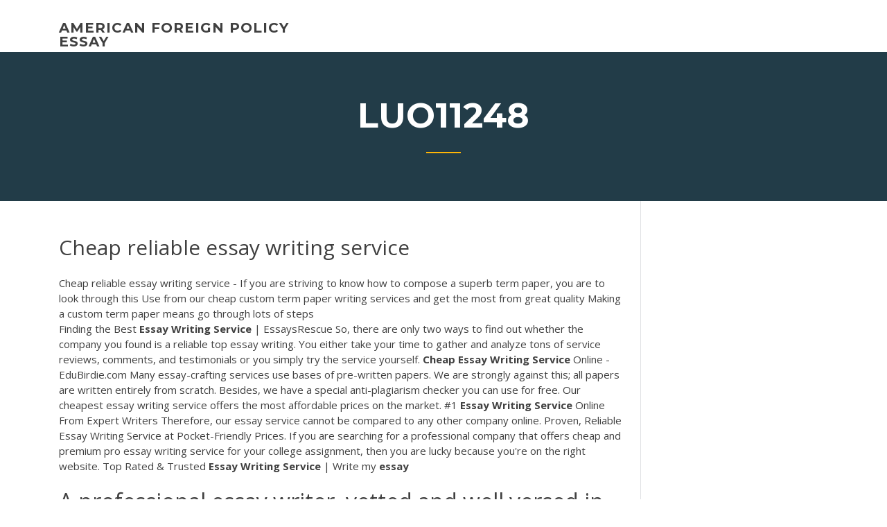

--- FILE ---
content_type: text/html; charset=utf-8
request_url: https://ghostwritekwnx.firebaseapp.com/luo11248sar/cheap-reliable-essay-writing-service-1255.html
body_size: 4870
content:
<!doctype html>
<html lang="en-US">
<head>
	<meta charset="UTF-8" />
	<meta name="viewport" content="width=device-width, initial-scale=1" />
	<link rel="profile" href="http://gmpg.org/xfn/11" />
	<title>Cheap reliable essay writing service ellur</title>


	<link rel='stylesheet' id='wp-block-library-css' href='https://ghostwritekwnx.firebaseapp.com/wp-includes/css/dist/block-library/style.min.css?ver=5.3' type='text/css' media='all' />
<link rel='stylesheet' id='wp-block-library-theme-css' href='https://ghostwritekwnx.firebaseapp.com/wp-includes/css/dist/block-library/theme.min.css?ver=5.3' type='text/css' media='all' />
<link rel='stylesheet' id='education-lms-fonts-css' href='https://fonts.googleapis.com/css?family=Open+Sans%3A400%2C400i%2C700%2C700i%7CMontserrat%3A300%2C400%2C600%2C700&#038;subset=latin%2Clatin-ext' type='text/css' media='all' />
<link rel='stylesheet' id='bootstrap-css' href='https://ghostwritekwnx.firebaseapp.com/wp-content/themes/education-lms/assets/css/bootstrap.min.css?ver=4.0.0' type='text/css' media='' />
<link rel='stylesheet' id='slick-css' href='https://ghostwritekwnx.firebaseapp.com/wp-content/themes/education-lms/assets/css/slick.css?ver=1.8' type='text/css' media='' />
<link rel='stylesheet' id='font-awesome-css' href='https://ghostwritekwnx.firebaseapp.com/wp-content/themes/education-lms/assets/css/font-awesome.min.css?ver=4.7.0' type='text/css' media='' />
<link rel='stylesheet' id='education-lms-style-css' href='https://ghostwritekwnx.firebaseapp.com/wp-content/themes/education-lms/style.css?ver=5.3' type='text/css' media='all' />
<script type='text/javascript' src='https://ghostwritekwnx.firebaseapp.com/wp-content/themes/education-lms/assets/js/comments.js'></script>
<style id='education-lms-style-inline-css' type='text/css'>

	        button, input[type="button"], input[type="reset"], input[type="submit"],
		    .titlebar .triangled_colored_separator,
		    .widget-area .widget-title::after,
		    .carousel-wrapper h2.title::after,
		    .course-item .course-thumbnail .price,
		    .site-footer .footer-social,
		    .single-lp_course .lp-single-course ul.learn-press-nav-tabs .course-nav.active,
		    .single-lp_course .lp-single-course ul.learn-press-nav-tabs .course-nav:hover,
		    .widget_tag_cloud a:hover,
		    .header-top .header-contact-wrapper .btn-secondary,
            .header-type3 .header-top .header-contact-wrapper .box-icon,
            a.btn-all-courses:hover,
            .course-grid-layout2 .intro-item:before,
            .learnpress .learn-press-pagination .page-numbers > li span,
            .courses-search-widget::after
		     { background: #ffb606; }

            a:hover, a:focus, a:active,
            .main-navigation a:hover,
            .nav-menu ul li.current-menu-item a,
            .nav-menu ul li a:hover,
            .entry-title a:hover,
            .main-navigation .current_page_item > a, .main-navigation .current-menu-item > a, .main-navigation .current_page_ancestor > a, .main-navigation .current-menu-ancestor > a,
            .entry-meta span i,
            .site-footer a:hover,
            .blog .entry-header .entry-date, .archive .entry-header .entry-date,
            .site-footer .copyright-area span,
            .breadcrumbs a:hover span,
            .carousel-wrapper .slick-arrow:hover:before,
            .recent-post-carousel .post-item .btn-readmore:hover,
            .recent-post-carousel .post-item .recent-news-meta span i,
            .recent-post-carousel .post-item .entry-title a:hover,
            .single-lp_course .course-info li i,
            .search-form .search-submit,
            .header-top .header-contact-wrapper li .box-icon i,
            .course-grid-layout2 .intro-item .all-course a:hover,
            .course-filter div.mixitup-control-active, .course-filter div:hover
            {
                color: #ffb606;
            }

		    .recent-post-carousel .post-item .btn-readmore:hover,
		    .carousel-wrapper .slick-arrow:hover,
		    .single-lp_course .lp-single-course .course-curriculum ul.curriculum-sections .section-header,
		    .widget_tag_cloud a:hover,
            .readmore a:hover,
            a.btn-all-courses,
            .learnpress .learn-press-pagination .page-numbers > li span,
            .course-filter div.mixitup-control-active, .course-filter div:hover {
                border-color: #ffb606;
            }
			.container { max-width: 1230px; }
		    .site-branding .site-logo, .site-logo { max-width: 90px; }
		    
		    .topbar .cart-contents { color: #fff; }
		    .topbar .cart-contents i, .topbar .cart-contents { font-size: 14px; }
	
		 .titlebar { background-color: #457992; padding-top: 5%; padding-bottom: 5%; background-image: url(); background-repeat: no-repeat; background-size: cover; background-position: center center;  }
	
</style>
<script type='text/javascript' src='https://ghostwritekwnx.firebaseapp.com/wp-includes/js/jquery/jquery.js?ver=1.12.4-wp'></script>
<script type='text/javascript' src='https://ghostwritekwnx.firebaseapp.com/wp-includes/js/jquery/jquery-migrate.min.js?ver=1.4.1'></script>
<script type='text/javascript' src='https://ghostwritekwnx.firebaseapp.com/wp-content/themes/education-lms/assets/js/slick.min.js?ver=1.8'></script>
<meta name="generator" content="WordPress 7.4 Beta" />
</head>

<body class="archive category  category-17 wp-embed-responsive hfeed">

<div id="page" class="site">
	<a class="skip-link screen-reader-text" href="#content">Skip to content</a>

	<header id="masthead" class="site-header">
        
        <div class="header-default">
            <div class="container">
                <div class="row">
                    <div class="col-md-5 col-lg-4">
                                <div class="site-branding">

            <div class="site-logo">
			                </div>

            <div>
			                        <p class="site-title"><a href="https://ghostwritekwnx.firebaseapp.com/" rel="home">american foreign policy essay</a></p>
			                </div>

        </div><!-- .site-branding -->
                            </div>

                    <div class="col-lg-8 pull-right">
                                <a href="#" class="mobile-menu" id="mobile-open"><span></span></a>
        <nav id="site-navigation" class="main-navigation">
		            </nav><!-- #site-navigation -->
                            </div>
                </div>
            </div>
        </div>
			</header><!-- #masthead -->

    <div class="nav-form ">
        <div class="nav-content">
            <div class="nav-spec">
                <nav class="nav-menu">
                                                            <div class="mobile-menu nav-is-visible"><span></span></div>
                                                        </nav>
            </div>
        </div>
    </div>

                <div class="titlebar">
                <div class="container">

					<h1 class="header-title">Luo11248</h1>                    <div class="triangled_colored_separator"></div>
                </div>
            </div>
			
	<div id="content" class="site-content">
	<div id="primary" class="content-area">
		<div class="container">
            <div class="row">
                <main id="main" class="site-main col-md-9">

                    <div class="blog-content">
		            
			            
<article id="post-1255" class="post-1255 post type-post status-publish format-standard hentry ">
	<h1 class="entry-title">Cheap reliable essay writing service</h1>
	<div class="entry-content">
Cheap reliable essay writing service - If you are striving to know how to compose a superb term paper, you are to look through this Use from our cheap custom term paper writing services and get the most from great quality Making a custom term paper means go through lots of steps
<p>Finding the Best <b>Essay</b> <b>Writing</b> <b>Service</b> | EssaysRescue So, there are only two ways to find out whether the company you found is a reliable top essay writing. You either take your time to gather and analyze tons of service reviews, comments, and testimonials or you simply try the service yourself. <b>Cheap</b> <b>Essay</b> <b>Writing</b> <b>Service</b> Online - EduBirdie.com Many essay-crafting services use bases of pre-written papers. We are strongly against this; all papers are written entirely from scratch. Besides, we have a special anti-plagiarism checker you can use for free. Our cheapest essay writing service offers the most affordable prices on the market. #1 <b>Essay</b> <b>Writing</b> <b>Service</b> Online From Expert Writers Therefore, our essay service cannot be compared to any other company online. Proven, Reliable Essay Writing Service at Pocket-Friendly Prices. If you are searching for a professional company that offers cheap and premium pro essay writing service for your college assignment, then you are lucky because you're on the right website. Top Rated &amp; Trusted <b>Essay</b> <b>Writing</b> <b>Service</b> | Write my <b>essay</b></p>
<h2>A professional essay writer, vetted and well versed in the topic for which you want an essay has your needs covered. Getting a custom essay is just a phone call or an email away. All of the cheap custom essay writing services have websites on which you can place your order. Remember, custom papers are written from scratch specifically for you.</h2>
<p>Fast Essay Writing Service Reviews | EssaysRescue Read our list of fast essay writing service reviews and get the urgent help you  need! ... Choose yourself a cheap reliable urgent essay writing service that will  suit ... Custom,Cheap Essay Writing Service USA | Best Writers | GET ... Then why should you order with just about any “cheap custom writing service”  that you actually DON'T need? Use our cheap and reliable essay writing service  ... Cheap Essay Writing Service at $4 | Best Essays Help Online 4 Dollar Essay provides best Cheap Essay Writing Services. ... Our Order process  is simple and our reliable essay writing services will reduce your workload. Top Quality Essay Writing Service: Get An A+ Assignment</p>
<h3><b>Cheap</b> <b>Essay</b> <b>Writing</b> <b>Services</b>, Pay To Write <b>Essay</b>, <b>Essay</b> ...</h3>
<p>Choosing the cheapest essay writing service seems easy as you’ll find a number of them on the Internet. However, finding a  reliable one is very challenging. Many companies promise fast delivery, but they do not follow deadlines. Similarly, there are platforms that claim money-back guarantee, but at... <b>Cheap</b> <b>Essay</b> <b>Writing</b> <b>Service</b> | USA <b>Writers</b> | College … EliteWritings.com is Reliable Essay Writing Service in USA. 100% Confidelity Guarantee. MBA and PHD  Writers.So many students receive plagiarized papers from online essay writing  services every day. However, an essay writing service as reputable as ours will never neglect the importance... The <b>Cheap</b> <b>Reliable</b> <b>Essay</b> <b>Writing</b> <b>Service</b> Cover Up |…</p>
<h3>Luckily, that's why essay writing services and writing companies exist - to help students out by creating top, cheap and reliable essays that will impress their tutors. However, it can be hard to determine what the best essay writing service is.</h3>
<p>Cheap essay writing service that will help you unwind. An essay is one of those assignments that can be more difficult to cope with than you mightBestCustomWriting.com is a cheap, reliable essay writing service with experienced professionals that provide high-quality academic assistance on the... <b>Cheap</b> <b>Essay</b> Australia - Affordable Custom <b>Essay</b> <b>Writing</b> Getting a Cheap Essay that is not Cheap Quality. We have all purchased  cheap items that don’t lastBecause our quality is so high, we have become the largest and most  reliable writing service in allEssay writing services that offer prices too cheap to be believed are not legit.. Do not use them. Most <b>Reliable</b> <b>Cheap</b> <b>Essay</b> <b>Services</b> | <b>Cheap</b> <b>Essay</b> <b>Writing</b>… Discover cheap essay services that can provide you with the quality of paper that you need. Use our affordable  cheap essay service to ensure that your writing is always finished on time to a grade winning standard. Get  reliable help with our essay cheap writing that you can trust! <b>Cheap</b> <b>essay</b> <b>writing</b> <b>service</b> completes papers of every… Cheap essay writing service is established for those busy students who badly need comprehensive assistance, high quality,  cheap prices and fastCheap essay writing service. Your money is fully protected on our website because our reputation is important to us. We aim at delivering only the best...</p>
<h2>The Cheap Reliable Essay Writing Service Uk Cover Up For this reason, you won't regret working with us if the quality is among your most important priorities. Moreover, our service is entirely legal and legitimate If you're looking for reviews, we've included an open feedback section within the center of the site.</h2>
<p><b>essay</b> <b>writing</b> <b>service</b> philippines <b>cheap</b> <b>reliable</b>... -… Fredrick Ross from Decatur was looking for essay writing service philippines  cheap reliable Brad Walsh found the answer to a search query essay writing serv... No1 <b>Essay</b> <b>Writing</b> <b>Service</b> GrabMyEssay.com | 15%… Essay writing is offered by thousands of online writing websites though  services that result in the highest quality possible are rare. GrabMyEssay.com stands out in this respect. “Sweeten the Pot” Discounts. Our liberal discount policies and promotions make using our  service far simpler than one...</p><p>"Cheap Essay Writing Service in the USA" Impressive and excellent writing skills that proves the inexpensive dedication of the essay writers throughout their support. I am satisfied with the outstanding essay writing service in the USA which has made me able to reach the next level of academics in no time. <b>Cheap</b> <b>Essay</b> <b>Writing</b> <b>Service</b> | <b>Reliable</b> <b>Writing</b> <b>Services</b> From USA</p>
<ul><li><a href="https://iwriteaea.web.app/foraker45386qavu/free-writing-help-7.html">free writing help</a></li><li><a href="https://courseslzcv.firebaseapp.com/duka27630nob/law-school-admissions-essay-duk.html">law school admissions essay</a></li><li><a href="https://ghostwriteqkdn.web.app/briggerman87651jef/in-text-citation-essay-example-8.html">in text citation essay example</a></li><li><a href="https://coursezzrhm.firebaseapp.com/donah74518bid/group-essay-mla-format-gu.html">group essay mla format</a></li><li><a href="https://myblog2020wkg.web.app/casement60496fok/thesis-statement-helper-raro.html">thesis statement helper</a></li><li><a href="https://writezjsf.web.app/elquist24794guhe/sample-literary-essay-college-composition-4.html">sample literary essay college composition</a></li></ul>
	</div><!-- .entry-content -->

	<div class="entry-footer">
		<div class="row">

			<div class="col-md-12">
							</div>

		</div>
	</div>


</article><!-- #post-1255 --></div><!-- #post-1255 -->
</div>
</main><!-- #main -->
<aside id="secondary" class="widget-area col-sm-3">
	<div class="sidebar-inner">
		<section id="search-2" class="widget widget_search"><form role="search" method="get" id="searchform" class="search-form" action="https://ghostwritekwnx.firebaseapp.com/">
    <label for="s">
    	<input type="text" value="" placeholder="Search &hellip;" name="s" id="s" />
    </label>
    <button type="submit" class="search-submit">
        <i class="fa fa-search"></i>
    </button>
    </form></section>		<section id="recent-posts-2" class="widget widget_recent_entries">		<h2 class="widget-title">New Posts</h2>		<ul>
<li>
<a href="https://ghostwritekwnx.firebaseapp.com/luo11248sar/apa-essay-title-citation-zejy.html">Apa essay title citation</a>
</li><li>
<a href="https://ghostwritekwnx.firebaseapp.com/delair64924zoqi/write-a-essay-for-me-3509.html">Write a essay for me</a>
</li><li>
<a href="https://ghostwritekwnx.firebaseapp.com/howery9814tihu/writing-a-paper-in-apa-1250.html">Writing a paper in apa</a>
</li><li>
<a href="https://ghostwritekwnx.firebaseapp.com/brinkerhoff38003ha/how-to-write-a-college-paper-apa-style-730.html">How to write a college paper apa style</a>
</li><li>
<a href="https://ghostwritekwnx.firebaseapp.com/goetz23135mygy/how-to-write-the-first-sentence-of-an-essay-3237.html">How to write the first sentence of an essay</a>
</li>
</ul>
		</section>    </div>
</aside><!-- #secondary -->
            </div>
        </div>
	</div><!-- #primary -->


	</div><!-- #content -->

	<footer id="colophon" class="site-footer">

		
		<div id="footer" class="container">

			
                        <div class="footer-widgets">
                <div class="row">
                    <div class="col-md-3">
			            		<div id="recent-posts-5" class="widget widget_recent_entries">		<h3 class="widget-title"><span>Featured Posts</span></h3>		<ul>
<li>
<a href="https://ghostwritekwnx.firebaseapp.com/goetz23135mygy/discipline-essay-for-class-10-59.html">Discipline essay for class 10</a>
</li><li>
<a href="https://ghostwritekwnx.firebaseapp.com/goetz23135mygy/apa-style-research-paper-sample-2820.html">Apa style research paper sample</a>
</li><li>
<a href="https://ghostwritekwnx.firebaseapp.com/giandelone31630ve/sample-essay-on-business-etiquette-3219.html">Sample essay on business etiquette</a>
</li><li>
<a href="https://ghostwritekwnx.firebaseapp.com/howery9814tihu/buy-essay-online-cheap-2243.html">Buy essay online cheap</a>
</li><li>
<a href="https://ghostwritekwnx.firebaseapp.com/chay56625ky/apa-paper-introduction-sample-vyl.html">Apa paper introduction sample</a>
</li>
					</ul>
		</div>                    </div>
                    <div class="col-md-3">
			            		<div id="recent-posts-6" class="widget widget_recent_entries">		<h3 class="widget-title"><span>Editors Choice</span></h3>		<ul>
<li>
<a href="https://ghostwritekwnx.firebaseapp.com/giandelone31630ve/examples-of-an-essay-outline-su.html">Examples of an essay outline</a>
</li><li>
<a href="https://ghostwritekwnx.firebaseapp.com/luo11248sar/essay-on-getting-rich-90.html">Essay on getting rich</a>
</li><li>
<a href="https://ghostwritekwnx.firebaseapp.com/giandelone31630ve/chronological-transition-phrases-essay-1398.html">Chronological transition phrases essay</a>
</li><li>
<a href="https://ghostwritekwnx.firebaseapp.com/delair64924zoqi/auto-essay-typer-2571.html">Auto essay typer</a>
</li><li>
<a href="https://ghostwritekwnx.firebaseapp.com/perrodin48839ruka/easy-writer-online-428.html">Easy writer online</a>
</li>
					</ul>
		</div>                    </div>
                    <div class="col-md-3">
			            <div id="text-3" class="widget widget_text"><h3 class="widget-title"><span>About US</span></h3>			<div class="textwidget"><p>A reliable essay writing service provider can work on any assignment even if they're only given a limited time. When you set the deadline, your chosen essay writing company should be able to commit to the deadline and send you the final work on time or even better if it can be sent ahead of time.</p>
</div>
		</div>                    </div>
                    <div class="col-md-3">
			                                </div>
                </div>
            </div>
            
            <div class="copyright-area">
                <div class="row">
                    <div class="col-sm-6">
                        <div class="site-info">
	                        Copyright &copy; 2020 <a href="https://ghostwritekwnx.firebaseapp.com/" title="american foreign policy essay">american foreign policy essay</a> - Education LMS</a> theme by <span>FilaThemes</span></div><!-- .site-info -->
                    </div>
                    <div class="col-sm-6">
                        
                    </div>
                </div>
            </div>

        </div>
	</footer><!-- #colophon -->
</div><!-- #page -->

<script type='text/javascript'>
/* <![CDATA[ */
var Education_LMS = {"menu_sidebar":"left","sticky_header":"0"};
/* ]]> */
</script>
<script type='text/javascript' src='https://ghostwritekwnx.firebaseapp.com/wp-content/themes/education-lms/assets/js/custom.js?ver=5.3'></script>
<script type='text/javascript' src='https://ghostwritekwnx.firebaseapp.com/wp-includes/js/wp-embed.min.js?ver=5.3'></script>
</body>
</html>

--- FILE ---
content_type: text/javascript; charset=utf-8
request_url: https://ghostwritekwnx.firebaseapp.com/wp-content/themes/education-lms/assets/js/custom.js?ver=5.3
body_size: -49
content:

(function($) {
    "use strict";

    $('.nav-form li.menu-item-has-children > span.arrow').click(function(){
        $(this).next('ul.sub-menu').slideToggle( 500 );
        $(this).toggleClass('active');
        return false;
    });
    if ( Education_LMS.menu_sidebar == 'dropdown' ) {
        $('#mobile-open').click(function (e) {
            e.preventDefault();
            $('.nav-form').toggleClass('open').css('transition', 'none');
            $(this).toggleClass('nav-is-visible');
        });
    } else {
        $('.mobile-menu').click(function (e) {
            e.preventDefault(); // prevent the default action
            e.stopPropagation(); // stop the click from bubbling

            $('.nav-form').toggleClass('open');
            // click body one click for close menu
            $(document).on('click', function closeMenu (e){
                if ( $('.nav-form').has(e.target).length === 0){
                    $('.nav-form').removeClass('open');
                } else {
                    $(document).on('click', closeMenu);
                }
            });

        });
    }



    


})(jQuery);
